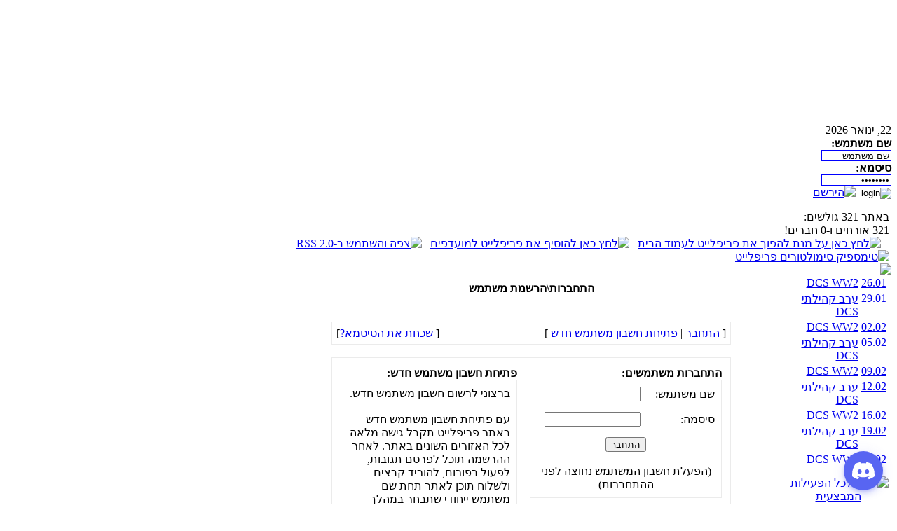

--- FILE ---
content_type: text/html; charset=utf-8
request_url: https://www.preflight.us/HE/modules.php?name=Your_Account&redirect=posting&mode=quote&p=214567
body_size: 28011
content:
﻿﻿﻿﻿﻿﻿﻿<!DOCTYPE HTML PUBLIC "-//W3C//DTD HTML 4.01 Transitional//EN">
<html dir="rtl">
<title>החשבון שלי - פריפלייט</title>

<link rel="icon" href="https://www.preflight.us/HE/themes/Preflight/images/favicon.png" type="image/png">
<meta http-equiv="CONTENT-LANGUAGE" content="iw" />
<meta http-equiv="Content-Script-Type" content="text/javascript" />
<meta http-equiv="EXPIRES" content="0" />
<meta name="RESOURCE-TYPE" content="DOCUMENT" />
<meta name="DISTRIBUTION" content="GLOBAL" />
<meta name="AUTHOR" content="פריפלייט" />
<meta name="COPYRIGHT" content="© כל הזכויות שמורות לאתר פריפלייט - אתר הסימולטורים מספר 1 בישראל! ©" />
<meta name="ROBOTS" content="INDEX, FOLLOW" />
<meta name="REVISIT-AFTER" content="1 DAYS" />
<meta name="RATING" content="GENERAL" />
<meta name="KEYWORDS" content="חשבון טייס, פתיחת חשבון טייס, בדיקת הודעות פרטיות, טיסה בסימולטור" />
<meta name="DESCRIPTION" content="בעזרת חשבון טייס ניתן לבדוק הודעות פרטיות, לתאם טיסות בסימולטור, לדבר עם טייסים ולפרסם הודעות בפורום הסימולטורים." />
<link rel="canonical" href="http://www.preflight.us/HE/account.html" />
﻿<script type="text/javascript">
<!--
function showimage() {
if (!document.images)
return
document.images.avatar.src=
'https://www.preflight.us/HE/modules/Forums/images/avatars/gallery/' + document.Register.user_avatar.options[document.Register.user_avatar.selectedIndex].value
}
//-->
</script>

<link rel="alternate" type="application/rss+xml" title="RSS" href="https://www.preflight.us/HE/backend.php" />
<link rel="shortcut icon" href="themes/Preflight/images/favicon.png" type="image/x-icon" />
<link rel="StyleSheet" href="themes/Preflight/style/style.css" type="text/css" />
<script type="text/javascript">

var _gaq = _gaq || [];
_gaq.push(['_setAccount', 'UA-5397259-2']);
_gaq.push(['_trackPageview']);

(function() {
var ga = document.createElement('script'); ga.type = 'text/javascript'; ga.async = true;
ga.src = ('https:' == document.location.protocol ? 'https://ssl' : 'http://www') + '.google-analytics.com/ga.js';
var s = document.getElementsByTagName('script')[0]; s.parentNode.insertBefore(ga, s);
})();

</script>
<script src="https://www.google.com/recaptcha/api.js"></script>
</head>
<body>
<div id="facebooklike"><iframe scrolling="no" frameborder="0" allowtransparency="true" src="//www.facebook.com/plugins/like.php?href=https%3A%2F%2Fwww.facebook.com%2Fpreflight.us&amp;width=100&amp;height=21&amp;colorscheme=light&amp;layout=standard&amp;action=like&amp;show_faces=false&amp;send=true&amp;appId=377860698971780"></iframe></div>
<table class="bodyline" width="885" cellspacing="0" cellpadding="0" border="0"> 
	<tr> 
		<td align="right" valign="top">
			<div class="headerWraper">
				<div class="loginBlock">
					<script type="text/javascript">
					var monthNames = new Array( "ינואר","פברואר","מרץ","אפריל","מאי","יוני","יולי","אוגוסט","ספטמבר","אוקטובר","נובמבר","דצמבר");
					var now = new Date();
					thisYear = now.getYear();
					if(thisYear < 1900) {thisYear += 1900};
					document.write("<div class=\"currentTime\">" + now.getDate() + ", " + monthNames[now.getMonth()] + " " + thisYear + "</div>");
					</script>
					<div class="theUser"><form action="account.html" method="post"><b>שם משתמש:</b><br><input class="headerinputtext" type="text" name="username" value="שם משתמש" onFocus="if(this.value=='שם משתמש')this.value='';" style="width:100px;height:16px;border:1px solid blue;"><br><b>סיסמא:</b><br><input class="headerinputtext" type="password" name="user_password" value="password" onFocus="if(this.value=='password')this.value='';" style="width:100px;height:16px;border:1px solid blue;"><input type="hidden" name="random_num" value="118338"><input type="hidden" class=headertextinput name="gfx_check" value="591371"><input type="hidden" name="op" value="login"><br><input type="image" value="login" src="themes/Preflight/images/login.gif" class="inputimage">&nbsp;&nbsp;<a href="account-new_user.html"><img src="themes/Preflight/images/register.gif" border="0" alt="הירשם"></a></form></div>
					<div class="usersOnline">
					<div style="margin-top: 11px; margin-right: 3px;">
					באתר 321 גולשים: <br>321 אורחים ו-0 חברים!<br>&nbsp;&nbsp;&nbsp;<a href="#" onClick="this.style.behavior='url(#default#homepage)';this.setHomePage('https://www.preflight.us');"><img src="themes/Preflight/images/homepage.gif" border="0" alt="לחץ כאן על מנת להפוך את פריפלייט לעמוד הבית"></a>&nbsp;&nbsp;&nbsp;<a href="#" onclick="window.external.addfavorite('https://www.preflight.us/','פריפלייט - אתר הסימולטורים מספר 1 בישראל!');"><img src="themes/Preflight/images/favorite.gif" border="0" alt="לחץ כאן להוסיף את פריפלייט למועדפים"></a>&nbsp;&nbsp;&nbsp;<a href="http://www.preflight.us/HE/Rss.html"><img src="themes/Preflight/images/rss.gif" border="0" alt="צפה והשתמש ב-RSS 2.0" title="צפה והשתמש ב-RSS 2.0"></a>&nbsp;&nbsp;&nbsp;<a href="http://www.preflight.us/HE/teamspeak.html"><img src="themes/Preflight/images/ts3.gif" border="0" alt="טימספיק סימולטורים פריפלייט" title="טימספיק סימולטורים פריפלייט"></a>
					</div>
					</div>
				</div>
				<div id="colorarrow_id">
				    <img src="themes/Preflight/images/menu-preload.jpg" border="0" usemap="#menu-preload">
				</div>
			</div>
			<script type="text/javascript">
    			if (screen.width < 1024)
    			document.getElementById("facebooklike").style.display = "none";
			</script>
			<map id="menu-preload" name="menu-preload">
			<area shape="rect" coords="657,135,735,198" href="https://www.preflight.us/" alt="עמוד הבית" title="עמוד הבית" />
			<area shape="rect" coords="556,135,634,198" href="https://www.preflight.us/HE/forums.html" alt="פורום סימולטורים" title="פורום סימולטורים" />
			<area shape="rect" coords="444,138,522,201" href="https://www.preflight.us/HE/modules.php?name=Gallery" alt="גלריה" title="גלריה" />
			<area shape="rect" coords="332,138,410,201" href="https://www.preflight.us/HE/downloads.html" alt="הורדות סימולטורים" title="הורדות סימולטורים" />
			<area shape="rect" coords="232,135,310,198" href="https://www.preflight.us/HE/content.html" alt="מדריכים סימולטורים" title="מדריכים סימולטורים" />
			<area shape="rect" coords="126,137,204,200" href="https://www.preflight.us/HE/Community.html" alt="טייסות פעילות" title="טייסות פעילות" />
			<area shape="rect" coords="17,135,95,198" href="https://www.preflight.us/HE/shop.html" alt="חנות קהילתית" title="חנות קהילתית" />
			</map> 
<table width="99%" cellpadding="0" cellspacing="0" border="0" align="center">
<tr valign="top">
  
<td width="140"><div>
<div class="blockTop"></div>
<div class="blockMiddle"><table class="gcal-block-events"><tr><td valign="top"><a href="modules.php?name=GCalendar&amp;file=viewday&amp;y=2026&amp;m=1&amp;d=26">26.01</a></td><td valign="top"><a href="modules.php?name=GCalendar&amp;file=viewday&amp;y=2026&amp;m=1&amp;d=26&amp;e=83">DCS WW2</a></td></tr>
<tr><td valign="top"><a href="modules.php?name=GCalendar&amp;file=viewday&amp;y=2026&amp;m=1&amp;d=29">29.01</a></td><td valign="top"><a href="modules.php?name=GCalendar&amp;file=viewday&amp;y=2026&amp;m=1&amp;d=29&amp;e=81">ערב קהילתי DCS</a></td></tr>
<tr><td valign="top"><a href="modules.php?name=GCalendar&amp;file=viewday&amp;y=2026&amp;m=2&amp;d=2">02.02</a></td><td valign="top"><a href="modules.php?name=GCalendar&amp;file=viewday&amp;y=2026&amp;m=2&amp;d=2&amp;e=83">DCS WW2</a></td></tr>
<tr><td valign="top"><a href="modules.php?name=GCalendar&amp;file=viewday&amp;y=2026&amp;m=2&amp;d=5">05.02</a></td><td valign="top"><a href="modules.php?name=GCalendar&amp;file=viewday&amp;y=2026&amp;m=2&amp;d=5&amp;e=81">ערב קהילתי DCS</a></td></tr>
<tr><td valign="top"><a href="modules.php?name=GCalendar&amp;file=viewday&amp;y=2026&amp;m=2&amp;d=9">09.02</a></td><td valign="top"><a href="modules.php?name=GCalendar&amp;file=viewday&amp;y=2026&amp;m=2&amp;d=9&amp;e=83">DCS WW2</a></td></tr>
<tr><td valign="top"><a href="modules.php?name=GCalendar&amp;file=viewday&amp;y=2026&amp;m=2&amp;d=12">12.02</a></td><td valign="top"><a href="modules.php?name=GCalendar&amp;file=viewday&amp;y=2026&amp;m=2&amp;d=12&amp;e=81">ערב קהילתי DCS</a></td></tr>
<tr><td valign="top"><a href="modules.php?name=GCalendar&amp;file=viewday&amp;y=2026&amp;m=2&amp;d=16">16.02</a></td><td valign="top"><a href="modules.php?name=GCalendar&amp;file=viewday&amp;y=2026&amp;m=2&amp;d=16&amp;e=83">DCS WW2</a></td></tr>
<tr><td valign="top"><a href="modules.php?name=GCalendar&amp;file=viewday&amp;y=2026&amp;m=2&amp;d=19">19.02</a></td><td valign="top"><a href="modules.php?name=GCalendar&amp;file=viewday&amp;y=2026&amp;m=2&amp;d=19&amp;e=81">ערב קהילתי DCS</a></td></tr>
<tr><td valign="top"><a href="modules.php?name=GCalendar&amp;file=viewday&amp;y=2026&amp;m=2&amp;d=23">23.02</a></td><td valign="top"><a href="modules.php?name=GCalendar&amp;file=viewday&amp;y=2026&amp;m=2&amp;d=23&amp;e=83">DCS WW2</a></td></tr>
</table><div style="text-align: center; margin-top: 12px;"><a href="http://www.preflight.us/HE/eventscalendar.html"><img border="0" alt="לחץ לכל הפעילות המבצעית" src="themes/Preflight/images/arrow.gif" title="לחץ לכל הפעילות המבצעית"> לחץ לפעילות מבצעית </a></div></div>
<div class="blockBottom"></div>
</div>  
<div>
<div class="blockTop">&nbsp;</div>
<div class="blockMiddle"><table cellspacing="9"><tr><td><br><center><a href="showfile-553.html"><img src="modules/My_eGallery/gallery/IAF/helicopter/yasur/thumb/24307am.jpg" width="110" height="90" border="1" alt="יסעור שצולם ע&quot;י Slim בזמן  &quot;אקספרס של חצות&quot; אימון משולב לכוחות ההצלה והביטחון. 
"></a><br></center></td></tr><tr><td></td></tr></table></div>
<div class="blockBottom"></div>
</div>  
<div>
<div class="blockTop"></div>
<div class="blockMiddle"><div style="text-align:center;"><form action="https://www.paypal.com/cgi-bin/webscr" method="post" style="margin: 0;">
<input type="hidden" name="cmd" value="_s-xclick">
<b>אנא עזרו לנו לשמור על השרת ובצעו תרומה</b><br><input type="image" src="https://www.preflight.us/HE/images/PayPal_mark_60x38_old.gif" border="0" name="submit" alt="לחץ כאן על מנת לתרום לפריפלייט בעזרת PayPal">
<img alt="" border="0" src="https://www.paypal.com/en_US/i/scr/pixel.gif" width="1" height="1">
<input type="hidden" name="encrypted" value="-----BEGIN [base64]/77kdKbMpR7o0igGboLSpk+knVH12gHwoLdChhi5ZBUV83qE2EEGzr+iqB3Haa8zfM2IdwicmS6JVF283sH6s2kk0zGfR6NHJTDsC5ZiYgc7FOLfDRhRCjVWAHm0zw/d641ZTK4P0el2IBnFRljdYODxSdKBZDdGDELMAkGBSsOAwIaBQAwgcwGCSqGSIb3DQEHATAUBggqhkiG9w0DBwQICg1NjNdocw6Agaillka0ni1AN9CmzMZOVpVe7edjQmO70fMruT39suvbRdi+v6KGswNtr0xq/GQpU6DA55mPclBTSoUzAE10wrSgSXfslRvDxXnIJzW+XzxJum6jEszFTohtL30rNU7P3qQq1C9fkQRI4iJPAF/[base64]/hJl66/RGqrj5rFb08sAABNTzDTiqqNpJeBsYs/[base64]/MA0GCSqGSIb3DQEBBQUAA4GBAIFfOlaagFrl71+jq6OKidbWFSE+Q4FqROvdgIONth+8kSK//Y/4ihuE4Ymvzn5ceE3S/[base64]/Lp2x3r1fuZBeeW/Yy8WNhDqot9fP/LHPakOBYR0fUWNA9jfZu/RImGWYKT/WuaYZ0vU7HdpOtsl0KqkxZsyVG8367qi1e4SvQOm0E+s6TIH1dWqzk6Jgr0kspPIVV/PfXdV3JXfWuNVxk/oOFoJh-----END PKCS7-----
">
</form></div></div>
<div class="blockBottom"></div>
</div>  
<div>
<div class="blockTop">&nbsp;</div>
<div class="blockMiddle"><table border="0"><tr><td align="center"><img src="themes/Preflight/images/search.gif" alt="חיפוש"><form action="https://www.preflight.us/HE/search.html" id="cse-search-box">
  <div align="center">
    <input type="hidden" name="cx" value="partner-pub-7318450965752562:hfnpz5z4pgi" />
    <input type="hidden" name="cof" value="FORID:9" />
    <input type="hidden" name="ie" value="UTF-8" />
    <input type="text" name="q" size="15" />
    <input type="submit" name="sa" value="חיפוש" />
  </div>
</form>
<script type="text/javascript" src="https://www.google.co.il/coop/cse/brand?form=cse-search-box&amp;lang=iw"></script><a href="https://www.preflight.us/HE/forums-search.html"><img src="themes/Preflight/images/Search-16x16.png" border="0" alt="חיפוש">חיפוש בפורום</a></td></tr></table></div>
<div class="blockBottom"></div>
</div>  
<div>
<div class="blockTop">&nbsp;</div>
<div class="blockMiddle"><font class="content"><b>איזה ג'ויסטיק ברשותכם?</b></font><br /><br />
<form action="modules.php?name=Surveys" method="post" style="margin:0;"><table border="0" cellpadding="2" cellspacing="0" width="100%"><tr><td valign="top"><input type="radio" name="voteID" value="1"></td><td width="100%"><font class="content">Hotas Cougar</font></td></tr>
<tr><td valign="top"><input type="radio" name="voteID" value="2"></td><td width="100%"><font class="content">AfterBurner</font></td></tr>
<tr><td valign="top"><input type="radio" name="voteID" value="3"></td><td width="100%"><font class="content">Saitek - X52</font></td></tr>
<tr><td valign="top"><input type="radio" name="voteID" value="4"></td><td width="100%"><font class="content">Saitek - X45</font></td></tr>
<tr><td valign="top"><input type="radio" name="voteID" value="5"></td><td width="100%"><font class="content">Microsoft...</font></td></tr>
<tr><td valign="top"><input type="radio" name="voteID" value="6"></td><td width="100%"><font class="content">Logitech...</font></td></tr>
<tr><td valign="top"><input type="radio" name="voteID" value="7"></td><td width="100%"><font class="content">אחר...</font></td></tr>
<tr><td valign="top"><input type="radio" name="voteID" value="8"></td><td width="100%"><font class="content">אין ברשותי ג'ויסטיק</font></td></tr>
</table><br /><center><input type="hidden" name="pollID" value="8"><input type="hidden" name="forwarder" value="modules.php?name=Surveys&amp;op=results&amp;pollID=8"><input type="submit" value="הצבע"><br /><br />
    <font class="content"><a href="survey-results-8.html"><b>תוצאות הסקר</b></a><br />
    <a href="surveys.html"><b>סקרים נוספים</b></a><br />
    <br />הצבעות <b>1113</b>
<br /> תגובות: <b>6</b>
</font></center></form>
</div>
<div class="blockBottom"></div>
</div>  
<div>
<div class="blockTop">&nbsp;</div>
<div class="blockMiddle"><br><center><img src="modules/Content/images/pdfdownload.gif" alt="לכל המדריכים קבצי PDF להורדה"></center><br><strong><big>·</big></strong><a href="content-49.html">כיצד להשתמש במערכת פצצות הלייזר ב-F-16 - נכתב ע"י YINON110</a><br><br><strong><big>·</big></strong><a href="content-48.html">בית ספר לטיסה</a><br><br><strong><big>·</big></strong><a href="content-45.html">התקנת כל הגרסאות השונות במקביל (AF, OF, RV, FF5) - נכתב ע''י EzoniczZ</a><br><br><strong><big>·</big></strong><a href="content-44.html">שימוש ב-JDAM - נכתב ע"י efi69</a><br><br><strong><big>·</big></strong><a href="content-43.html">Pilot Fault List וכל הפגיעות נכתב ע"י Avalanche1</a><br><br></div>
<div class="blockBottom"></div>
</div>  
</td>
<td>
<div style="padding: 10px;"><center><font class="title"><b>התחברות\הרשמת משתמש</b></font></center><br>
</div>
<div style="padding: 10px;"><table width="80%" align="center" cellspacing="3" cellpadding="3" style="border: 1px solid; border-color: #ebebeb;"><tr><td align="right"><font class="content">
[ <a href="account.html">התחבר</a> 
| <a href="account-new_user.html">פתיחת חשבון משתמש חדש</a> ]
</td><td align="left"><font class="content">
[ <font class="content"><a href="account-pass_lost.html">שכחת את הסיסמא?</a>]</font>
</td></tr></table><br>
<table style="border: 1px solid; border-color: #ebebeb;" align="center" width="80%" cellspacing="6" cellpadding="6"><tr><td valign="top" width="40%"><b>התחברות משתמשים:</b><br><table style="border: 1px solid; border-color: #ebebeb;" cellspacing="3" cellpadding="6" width="100%" height="156"><form action="account.html" method="post">
<tr><td>שם משתמש:</td><td><input type="text" name="username" size="15" maxlength="25"></td></tr>
<tr><td>סיסמה:</td><td><input type="password" name="user_password" size="15" maxlength="20" AutoComplete="off"></td></tr>
<input type="hidden" name="redirect" value=posting&amp;mode=quote&amp;p=214567>
<input type="hidden" name="mode" value=quote>
<input type="hidden" name="f" value=>
<input type="hidden" name="t" value=>
<input type="hidden" name="op" value="login">
<tr><td colspan='2' align="center"><input type="submit" value="התחבר"><br><br>(הפעלת חשבון המשתמש נחוצה לפני ההתחברות)
</td></tr></form></table></td><td valign="top" width="40%"><b>פתיחת חשבון משתמש חדש:</b><br><table style="border: 1px solid; border-color: #ebebeb;" cellspacing="3" cellpadding="6" width="100%" height="156"><tr><td valign="top">ברצוני לרשום חשבון משתמש חדש.<br><br>עם פתיחת חשבון משתמש חדש באתר פריפלייט תקבל גישה מלאה לכל האזורים השונים באתר. לאחר ההרשמה תוכל לפרסם תגובות, לפעול בפורום, להוריד קבצים ולשלוח תוכן לאתר תחת שם משתמש ייחודי שתבחר במהלך ההרשמה.<br><center><form action="account-new_user.html" method="post"><input type='submit' value="המשך"></form></center></td></tr></table></td></tr></table>

</div></tr><tr><td colspan="3">﻿<table width="90%" border="0" cellspacing="0" cellpadding="0" align="center">
  <tr>
    <td>
	<div align="center"><br>
		<table width="800" border="1" bordercolor="gray" cellspacing="0" cellpadding="0" bgcolor="#e1e1e1">
        <tr>
          <td valign="top">
          <b>ניווט מהיר</b>
		  <br>
		  <table cellspacing="3" cellpadding="3" align="center"><tr><td valign="top">
		  <a href="http://www.preflight.us/" onClick="_gaq.push(['_trackEvent', 'Footer', 'Click', 'Homepage']);">דף הבית</a><br><a href="http://www.preflight.us/HE/forums.html" onClick="_gaq.push(['_trackEvent', 'Footer', 'Click', 'Forums']);">פורומים</a><br><a href="http://www.preflight.us/HE/gallery.html">גלריית התמונות</a><br><a href="http://www.preflight.us/HE/modules.php?name=youtube">גלריית הסרטונים</a><br><a href="http://www.preflight.us/HE/downloads.html">הורדות</a><br><a href="http://www.preflight.us/HE/content.html">מדריך טיסה</a><br><a href="http://www.preflight.us/HE/Community.html">טייסות</a><br><a href="http://www.preflight.us/HE/Flash_Games.html">משחקי אונליין</a><br><a href="http://www.preflight.us/HE/reviews.html">סיפורי טייסים</a>
		</td>
		<td valign="top">
		<a href="http://www.preflight.us/HE/shop.html">חנות קהילתית</a><br><a href="http://www.preflight.us/HE/top.html">עשרת הגדולים</a><br><a href="http://www.preflight.us/HE/modules.php?name=Rankings">דירוג ההורדות</a><br><a href="http://www.preflight.us/HE/surveys.html">סקרים באתר</a><br><a href="http://www.preflight.us/HE/links.html">אינדקס אתרים</a><br><a href="http://www.preflight.us/HE/memory.html">זיכרון והנצחה</a><br><a href="http://www.preflight.us/HE/messages.html">הודעות פרטיות</a><br><a href="http://www.preflight.us/HE/account.html">החשבון שלי</a>
		</td>
		</tr></table>
		</td>
		 <td valign="top">
          <a href="http://www.preflight.us/HE/forums.html"><b>פורום סימולטורים</b></a>
		  <br>
		  <table cellspacing="3" cellpadding="3" align="center"><tr><td valign="top">
		  <a href="http://www.preflight.us/HE/forum-1.html">תעופה וביטחון</a><br><a href="http://www.preflight.us/HE/forum-6.html">הצעות לשיפור</a><br><a href="http://www.preflight.us/HE/forum-15.html">מועדון הטייסים</a><br><a href="http://www.preflight.us/HE/forum-17.html">קנה ומכור</a><br><a href="http://www.preflight.us/HE/forum-14.html">סקינרים</a><br><a href="http://www.preflight.us/HE/forum-31.html">חומרה / חומרה ביתית</a><br><a href="http://www.preflight.us/HE/forum-35.html">מתגייסים</a><br><a href="http://www.preflight.us/HE/forum-2.html">פאלקון 4.0</a><br><a href="http://www.preflight.us/HE/forum-11.html">פאלקון אלייד פורס</a>
		</td>
		<td valign="top">
		<a href="http://www.preflight.us/HE/forum-3.html">לומאק / בלק שארק</a><br><a href="http://www.preflight.us/HE/forum-5.html">אחר / נוסטלגיה</a><br><a href="http://www.preflight.us/HE/forum-7.html">אי אל 2</a><br><a href="http://www.preflight.us/HE/forum-c13.html">בית ספר לטיסה</a><br><a href="http://www.preflight.us/HE/forum-10.html">פלייט סימולטור</a><br><a href="http://www.preflight.us/HE/forum-42.html">תעופה קלה</a><br><a href="http://www.preflight.us/HE/forum-43.html">טיסנים</a><br><a href="http://www.preflight.us/HE/forum-30.html">ארמד אסולט</a><br><a href="http://www.preflight.us/HE/forum-39.html">רד אורקסטרה</a>
		</td>
		</tr></table>		
		<td valign="top">
		<b>סימולטורים מרכזיים</b>
		<br>
		  <table cellspacing="3" cellpadding="3" align="center"><tr><td valign="top">
		  <a href="http://www.preflight.us/HE/article-topic-11.html">פלייט סימולטור</a><br><a href="http://www.preflight.us/HE/article-topic-14.html">פאלקון אלייד פורס</a><br><a href="http://www.preflight.us/HE/article-topic-5.html">פאלקון 4.0</a><br><a href="http://www.preflight.us/HE/article-topic-16.html">סטרייק פייטרס</a><br><a href="http://www.preflight.us/HE/article-topic-6.html">לומאק</a><br><a href="http://www.preflight.us/HE/article-topic-4.html">כוכב כחול</a><br><a href="http://www.preflight.us/HE/article-topic-12.html">חיל האוויר האמריקני</a><br><a href="http://www.preflight.us/HE/article-topic-17.html">חומרה ביתית</a><br><a href="http://www.preflight.us/HE/article-topic-19.html">בלק שארק</a>
		</td>
		<td valign="top">
		<a href="http://www.preflight.us/HE/article-topic-18.html">ארמד אסולט</a><br><a href="http://www.preflight.us/HE/article-topic-7.html">אי אל 2</a>
		</td>
		</tr></table>	
		<td valign="top">
		<b>צור קשר ומידע נוסף</b>
		<br>
		  <table cellspacing="3" cellpadding="3" align="center"><tr><td valign="top">
		  <a href="http://www.preflight.us/HE/feedback.html">צור קשר</a><br><a href="http://www.preflight.us/HE/recommend.html">המלץ עלינו</a><br><a href="http://www.preflight.us/HE/members.html">רשימת חברים</a><br><a href="http://www.preflight.us/HE/modules.php?name=link2us">קשר אלינו</a><br><a href="http://www.preflight.us/HE/topics.html">נושאים באתר</a><br><a href="http://www.preflight.us/HE/sitemap.html">מפת האתר</a><br><a href="http://www.preflight.us/HE/searchpage.html">חיפוש</a><br><a href="http://www.preflight.us/HE/Rss.html">RSS 2.0</a>
		</td>
		<td valign="top">
		<a href="http://www.preflight.us/HE/modules.php?name=Pirsomet">פרסם באתר</a><br><a href="http://www.preflight.us/HE/modules/Trumut/index.html">תרומה לאתר</a>
		</td>
		</tr></table>
      </tr>
      </table>
      </div>
	</td>
  </tr>
</table>

<!-- Firebase -->
<script src="https://www.gstatic.com/firebasejs/5.5.6/firebase.js"></script>
<script>
    // Initialize Firebase
    var config = {
        apiKey: "AIzaSyCfi2ZDtB7WTbA-j8bIoUiVJyhUl7VDgt4",
        authDomain: "test-9b153.firebaseapp.com",
        databaseURL: "https://test-9b153.firebaseio.com",
        projectId: "test-9b153",
        storageBucket: "test-9b153.appspot.com",
        messagingSenderId: "794932987588"
    };
    firebase.initializeApp(config);
</script>

<!-- Widgetbot.io -->
<script src="https://cdn.jsdelivr.net/npm/@widgetbot/crate@3" async defer>
  new Crate({
    server: '506878162970607626', // Preflight
    channel: '631589916538830859' // #lobby-כניסה
  })
    /*crate.notify('Test notification')
    crate.on('signIn', data => {
      console.log(`Guest signed in as `)
      crate.emit('sendMessage', 'Hello world')
    })*/
</script>

<!-- adsbygoogle -->
<script async src="//pagead2.googlesyndication.com/pagead/js/adsbygoogle.js"></script>
<script>
     (adsbygoogle = window.adsbygoogle || []).push({
          google_ad_client: "ca-pub-7318450965752562",
          enable_page_level_ads: true
     });
</script><div class="footmsg"><br><br>
<div><span style="margin-left:8px;"><a href="https://www.preflight.us/HE/modules.php?name=Guiki&MODE=SHOW&PAGE=%D7%A1%D7%99%D7%9E%D7%95%D7%9C%D7%98%D7%95%D7%A8">סימולטור</a></span><span><a href="https://www.preflight.us/HE/shop-view-category-153.html" style="margin-left:8px;">ג'ויסטיק</a></span><span style="margin-left:8px;"><a href="https://www.preflight.us/HE/Flash_Games.html" style="margin-left:8px;">משחקים חדשים</a></span><span style="margin-left:8px;"><a href="https://www.preflight.us/HE/modules.php?name=youtube&op=spoting" style="margin-left:8px;">ספוטינג</a></span><span style="margin-left:8px;"><a href="http://en.preflight.us/">English</a></span></div>
<br/>
<strong>© כל הזכויות שמורות לאתר פריפלייט - אתר הסימולטורים מספר 1 בישראל! ©</strong><br />זמן טעינת הדף: 0.02 שניות<br /></div></td></tr></table></td></tr></table></body>
</html>

--- FILE ---
content_type: text/html; charset=utf-8
request_url: https://www.google.com/recaptcha/api2/aframe
body_size: -86
content:
<!DOCTYPE HTML><html><head><meta http-equiv="content-type" content="text/html; charset=UTF-8"></head><body><script nonce="OM-ovdRpIFMXqH8YZnc61w">/** Anti-fraud and anti-abuse applications only. See google.com/recaptcha */ try{var clients={'sodar':'https://pagead2.googlesyndication.com/pagead/sodar?'};window.addEventListener("message",function(a){try{if(a.source===window.parent){var b=JSON.parse(a.data);var c=clients[b['id']];if(c){var d=document.createElement('img');d.src=c+b['params']+'&rc='+(localStorage.getItem("rc::a")?sessionStorage.getItem("rc::b"):"");window.document.body.appendChild(d);sessionStorage.setItem("rc::e",parseInt(sessionStorage.getItem("rc::e")||0)+1);localStorage.setItem("rc::h",'1769126333719');}}}catch(b){}});window.parent.postMessage("_grecaptcha_ready", "*");}catch(b){}</script></body></html>